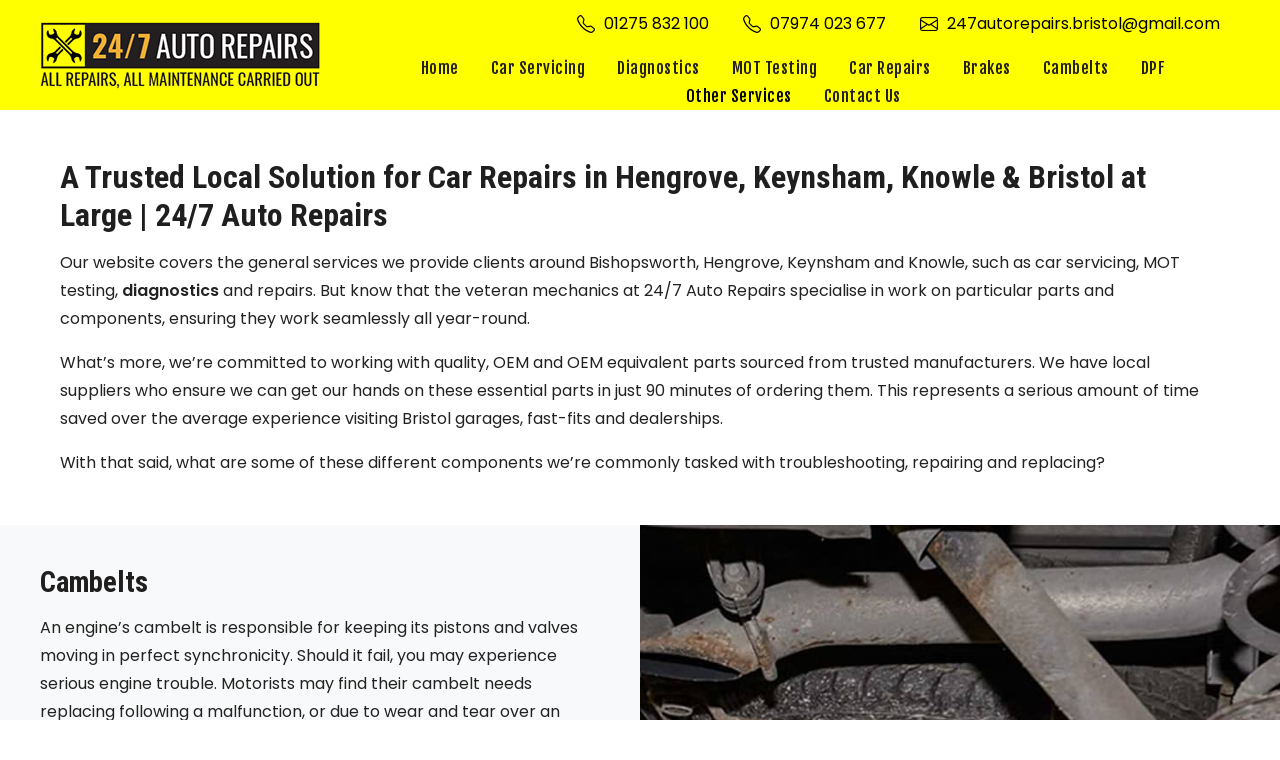

--- FILE ---
content_type: text/html; charset=UTF-8
request_url: https://www.247auto-repairs.co.uk/other-services.php
body_size: 5494
content:
<!DOCTYPE html>
<html lang="en">
<head>
	<meta charset="UTF-8">
    <meta http-equiv="X-UA-Compatible" content="IE=edge">
	<meta name="viewport" content="width=device-width, user-scalable=no, initial-scale=1.0, maximum-scale=1.0, minimum-scale=1.0">
	<title>Car Repairs in Hengrove, Garages in Keynsham, Car Repairs in Knowle</title>
    <meta name="description" content="Learn about the different components our mechanics specialise in repairing and replacing for motorists around Hengrove, Keynsham, Knowle and wider Bristol.">
    <meta name="keywords" content="">
	 <meta name="author" content="24/7 Auto Repairs">
    <link href="assets/images/favicon.ico" rel="shortcut icon" type=image/x-icon>
	<link rel="stylesheet" href="assets/css/bootstrap.min.css?v=1.0.2">
	<link rel="stylesheet" href="assets/css/bootstrap-icons.css?v=1.0.2">
	<link rel="stylesheet" href="assets/css/owl.carousel.min.css?v=1.0.2">
	<link rel="stylesheet" href="assets/css/owl.theme.default.min.css?v=1.0.2">
	<link rel="stylesheet" href="assets/css/style.css?v=1.0.3">

	<script src="assets/js/jquery-3.6.2.min.js?v=1.0.2"></script>
	<script src="https://cdn.jsdelivr.net/npm/@popperjs/core@2.11.6/dist/umd/popper.min.js" integrity="sha384-oBqDVmMz9ATKxIep9tiCxS/Z9fNfEXiDAYTujMAeBAsjFuCZSmKbSSUnQlmh/jp3" crossorigin="anonymous"></script>
	<script src="assets/js/bootstrap.min.js?v=1.0.2"></script>
    <!-- Global site tag (gtag.js) - Google Analytics -->
    <script async src="https://www.googletagmanager.com/gtag/js?id=UA-220561014-1"></script>
    <script>
      window.dataLayer = window.dataLayer || [];
      function gtag(){dataLayer.push(arguments);}
      gtag('js', new Date());
    
      gtag('config', 'UA-220561014-1');
    </script>
	<script>
	    $(document).ready(function() {
	    	$(document).on('click','.mobile-menu',function(){
				$('.nav-wrapper').addClass('open');
			});
			$(document).on('click','.close-menu',function(e){
				e.preventDefault();
				$('.nav-wrapper').removeClass('open');
			});
	    });
	</script>

		
</head>
<body>
	<div class="wrapper">
		<script src=https://apps.elfsight.com/p/platform.js defer></script>
<div class="elfsight-app-d544318a-2ed1-458f-bf32-bcc61a252ab7"></div> 
<div id="stuck_container">
            <header class="header bg-opacity-75">
                <div class="container-fluid">
                    <div class="row align-items-center">
                        <div class="col-lg-3 col-md-3 col-sm-12">
                                <a href="index.php" class="logo">
                                    <img src="assets/images/logo.png" alt="24/7 Auto Repairs" class="img-fluid">
                                </a>
                        </div>
                        <div class="col-lg-9 col-md-9 col-sm-12">
                            <div class="row">
                                <div class="col-lg-12">
                                   <ul class="top-contact-list">
                                        <li><a href="tel:+441275832100"><i class="bi bi-telephone"></i> <span>01275 832 100</span></a></li>
                                        <li><a href="tel:+447974023677"><i class="bi bi-telephone"></i> <span>07974 023 677</span></a></li>
                                        <li><a href="/cdn-cgi/l/email-protection#eddfd9da8c9899829f889d8c849f9ec38f9f849e998281ad8a808c8481c38e8280"><i class="bi bi-envelope"></i> <span><span class="__cf_email__" data-cfemail="122026257367667d607762737b60613c70607b61667d7e52757f737b7e3c717d7f">[email&#160;protected]</span></span></a></li>
                                    </ul>
                                </div>
                                <div class="col-lg-12">
                                    <div class="header-right-bar">
                                        <div class="nav-wrapper">
                                            <ul class="navigation">
                                                <li><a href="#" class="close-menu"><i class="bi bi-x-lg"></i></a></li>
                                                <li class=""><a href="index.php">Home</a></li>
                                                <li class=""><a href="car-servicing.php">Car Servicing</a></li>
                                                <li class=""><a href="diagnostics.php">Diagnostics</a></li>
                                                <li class=""><a href="mot-testing.php">MOT Testing</a></li>
                                                <li class=""><a href="car-repairs.php">Car Repairs</a></li>
                                                <li class=""><a href="brakes.php">Brakes</a></li>
                                                <li class=""><a href="cambelts.php">Cambelts</a></li>
                                                <li class=""><a href="dpf.php">DPF</a></li>
                                                <li class="active"><a href="other-services.php">Other Services</a></li>
                                                <li class=""><a href="contact-us.php">Contact Us</a></li>
                                            </ul>
                                        </div>
                                    </div>
                                </div>
                            </div>
                        </div>
                    </div>
                    <div class="mobile-menu">Menu<i class="bi bi-justify"></i></div>
                </div>
            </header>
        </div>		
    	<section class="p-5">
    		<div class="container-xxl">
    			<div class="row">
    				<div class="col-lg-12">
    					<h1>A Trusted Local Solution for Car Repairs in Hengrove, Keynsham, Knowle & Bristol at Large | 24/7 Auto Repairs</h1>
    					<p>Our website covers the general services we provide clients around Bishopsworth, Hengrove, Keynsham and Knowle, such as car servicing, MOT testing, <a href="diagnostics.php"><strong>diagnostics</strong></a> and repairs. But know that the veteran mechanics at 24/7 Auto Repairs specialise in work on particular parts and components, ensuring they work seamlessly all year-round.</p>
    					<p>What’s more, we’re committed to working with quality, OEM and OEM equivalent parts sourced from trusted manufacturers. We have local suppliers who ensure we can get our hands on these essential parts in just 90 minutes of ordering them. This represents a serious amount of time saved over the average experience visiting Bristol garages, fast-fits and dealerships.</p>
    					<p class="mb-0">With that said, what are some of these different components we’re commonly tasked with troubleshooting, repairing and replacing?</p>
    				</div>
    			</div>
    		</div>
    	</section>
		<section class="flexbox clearfix">			
			<div class="width-50 column bg-light">
				<div class="display-table">
					<div class="padd-40 display-table">
						<h2>Cambelts</h2>
						<p>An engine’s cambelt is responsible for keeping its pistons and valves moving in perfect synchronicity. Should it fail, you may experience serious engine trouble. Motorists may find their cambelt needs replacing following a malfunction, or due to wear and tear over an extended period of time. Our technicians can carry out diagnostics to determine the nature and extent of cambelt damage or degradation, before recommending the appropriate car repairs.</p>
						<p>Keep an eye and ear out for unfamiliar noises when the engine is running. Likewise, pay us a visit should you have difficulties starting your engine, as one common cause for this particular issue is a failed cambelt.</p><br>

						<h2>Brakes</h2>
						<p>As your first line of defence on the road, it’s important to keep your brakes in perfect working condition year-round. If yours have started to feel less responsive, or you’re noticing strange smells or sounds when you apply them, we urge you to pay <a href="index.php"><strong>24/7 Auto Repairs</strong></a> a visit as soon as you possibly can.</p>
						<p class="mb-0">We’ll run diagnostics to determine what the cause of the trouble is. It may be something as simple as worn brake pads or a lack of brake fluid. In the case that something more drastic has occurred, we’ll provide advice on the best way to restore your vehicle to a road-safe and legal state, without excessive or unnecessary expenditure.</p>
					</div>
				</div>
			</div>
			<div class="width-50 column m-min-210" style="background-image: url('assets/images/ser03.jpg');background-position: center;background-size: cover;">
			</div>
		</section>

		<section class="p-5">
			<div class="container-xxl">
				<div class="row">
					<div class="col-lg-12">
						<h2>Gearboxes</h2>
						<p>They’re one of the more complex components in any modern vehicle, and have such a vital role to play in the safe and efficient running of your vehicle that any fault or change in performance should be taken seriously. Working on both automatic and manual transmissions, the 24/7 Auto Repairs team can <a href="car-repairs.php"><strong>repair and refurbish</strong></a> gearboxes to restore optimal performance.</p>
						<p>Some common symptoms of gearbox failure include unfamiliar noises when shifting gear, transmission fluid leaks under the vehicle, and a shaking or grinding sensation when shifting gear. All warrant investigation at a fully equipped garage, like ours in Whitchurch.</p><br>

						<h2>Exhausts</h2>
						<p>Their position on the exterior of the vehicle makes them particular vulnerable to knocks and bumps, as well as the relentless effects of exposure to the elements. A damaged exhaust system can lead to excessive emissions, jarring noises and even the possibility of noxious fumes being directed into the cabin of the vehicle; the latter represents a serious safety risk, and could even prove fatal.</p>
						<p class="mb-0">So should you suspect exhaust trouble, having noticed rust, a loose connection, a sulphuric smell, change in performance or a chugging sound when driving, pay us a visit at your earliest convenience.</p>
					</div>
				</div>
			</div>
		</section>

		<section class="p-4 parallax overlap" style="background-image:url('assets/images/slider/slider2.jpg');background-attachment:fixed;">
		<div class="container-xxl">
			<div class="row align-items-center">
				<div class="padd-40 text-center h3-section">
					<div class="col-lg-12 col-md-12 col-sm-12">
					<h3 class="text-white headline1 mb-lg-0">Get back on the road safely, with a fully functioning vehicle. Visit 24/7 Auto Repairs near Bishopsworth, Hengrove, Keynsham and Knowle. Book in on <a href="tel:+441275832100">01275 832 100</a> or <a href="tel:+447974023677">07974 023 677</a>.</h3>
				</div>
				</div>
			</div>
		</div>
	</section>
	<section class="p-5">
		<div class="container-xxl">
			<div class="row">
				<div class="col-lg-12 col-md-12 col-sm-12">
					<div id="association-carousel" class="owl-carousel owl-theme">
			            <div class="item">
			            	<div class="association-wrap">
								<img src="assets/images/1.png" alt="" class="img-fluid">
							</div>
			            </div>
			            <div class="item">
			            	<div class="association-wrap">
								<img src="assets/images/2.png" alt="" class="img-fluid">
							</div>
			            </div>
			            <div class="item">
			            	<div class="association-wrap">
								<img src="assets/images/4.png" alt="" class="img-fluid">
							</div>
			            </div>
			            <div class="item">
			            	<div class="association-wrap">
								<img src="assets/images/5.png" alt="" class="img-fluid">
							</div>
			            </div>
			            <div class="item">
			            	<div class="association-wrap">
								<img src="assets/images/6.png" alt="" class="img-fluid">
							</div>
			            </div>
			            <div class="item">
			            	<div class="association-wrap">
								<img src="assets/images/7.png" alt="" class="img-fluid">
							</div>
			            </div>
			            <div class="item">
			            	<div class="association-wrap">
								<img src="assets/images/8.png" alt="" class="img-fluid">
							</div>
			            </div>
			        </div>
				</div>
			</div>
		</div>
	</section>
		<footer class="footer p-5 bg-light">
			<div class="container-fluid">
				<div class="row">
					<div class="col-lg-4 ocl-md-6 col-sm-6">
						<div class="footer-widget">
							<p><a href="index.php"><img src="assets/images/logo.png" alt="24/7 Auto Repairs" class="img-fluid" width="250px"></a></p>
							<p>Welcome to the online home of 24/7 Auto Repairs Ltd, a fully equipped automotive workshop situated in Whitchurch, Bristol. We provide a comprehensive range of services designed to keep your vehicle working safely and efficiently all year round.</p>
						</div>
					</div>
					<div class="col-lg-2 ocl-md-6 col-sm-6">
						<div class="footer-widget">
							<h3 class="widget-title">Our Services</h3>
							<ul class="footer-menu">
								<li><a href="car-servicing.php">Car Servicing</a></li>
                                <li><a href="diagnostics.php">Diagnostics</a></li>
                                <li><a href="mot-testing.php">MOT Testing</a></li>
                                <li><a href="car-repairs.php">Car Repairs</a></li>
                                <li><a href="brakes.php">Brakes</a></li>
                                <li><a href="cambelts.php">Cambelts</a></li>
                                <li><a href="dpf.php">DPF</a></li>
                                <li><a href="other-services.php">Other Services</a></li>
							</ul>
						</div>
					</div>
					<div class="col-lg-2 ocl-md-6 col-sm-6">
						<div class="footer-widget">
							<h3 class="widget-title"><a href="areas-covered.php">Areas</a></h3>
							<ul class="footer-menu">
								<li><a href="bishopsworth.php">Bishopsworth</a></li>
                                <li><a href="hengrove.php">Hengrove</a></li>
                                <li><a href="keynsham.php">Keynsham</a></li>
                                <li><a href="knowle.php">Knowle</a></li>
                                <li><a href="hartcliffe.php">Hartcliffe</a></li>
							</ul>
						</div>
					</div>
					<div class="col-lg-4 ocl-md-6 col-sm-6">
						<div class="footer-widget">
							<h3 class="widget-title">How To Find Us</h3>
							<iframe src="https://www.google.com/maps/embed?pb=!1m18!1m12!1m3!1d2488.6175338324947!2d-2.578161804813779!3d51.41008189494595!2m3!1f0!2f0!3f0!3m2!1i1024!2i768!4f13.1!3m3!1m2!1s0x48718eb1b9d70841%3A0xc3c102bb60b313a1!2s24%2F7%20Auto%20Repairs!5e0!3m2!1sen!2sin!4v1683864634743!5m2!1sen!2sin" width="100%" height="200px" style="border:0;" allowfullscreen="" loading="lazy" referrerpolicy="no-referrer-when-downgrade"></iframe>
						</div>
					</div>
				</div>
			</div>
		</footer>
		<div class="footer-contact-wrap bg-color1 px-5">
    		<div class="container-fluid">
    			<div class="row">
    				<div class="col-lg-12">
    					<div class="footer-contact-box">
    						<div class="row">
    							<div class="col-lg-4 col-md-12 col-sm-12">
    								<div class="address-box clearfix">
										<div class="address-icon-holder">
											<i class="bi bi-geo-alt-fill"></i>
										</div>
										<div class="address-content">
											<p class="mb-0"><strong>24/7 Auto Repairs</strong><br>
											 Bamfield House, Bamfield Road, Bristol, BS14 OXD</p>
										</div>
									</div>
    							</div>
    							<div class="col-lg-4 col-md-12 col-sm-12">
    								<div class="address-box clearfix">
									<div class="address-icon-holder">
										<i class="bi bi-telephone-fill"></i>
									</div>
									<div class="address-content">
										<p class="mb-0"><strong>Phone</strong><br>
										<a href="tel:+441275832100">01275 832100</a>  | 
										<a href="tel:+447974023677">07974 023677</a></p>
									</div>
								</div>
    							</div>
    							<div class="col-lg-4 col-md-12 col-sm-12">
    								<div class="address-box clearfix">
									<div class="address-icon-holder">
										<i class="bi bi-envelope-open-fill"></i>
									</div>
									<div class="address-content">
										<p class="mb-0"><strong>Email</strong><br>
										<a href="/cdn-cgi/l/email-protection#0634323167737269746376676f74752864746f7572696a46616b676f6a2865696b"><span class="__cf_email__" data-cfemail="7a484e4d1b0f0e15081f0a1b13080954180813090e15163a1d171b131654191517">[email&#160;protected]</span></a></p>
									</div>
								</div>
    							</div>
    						</div>
    					</div>
    				</div>
    			</div>
    		</div>
    	</div>
		<section class="copyright-wrap p-5 py-4 bg-color2">
			<div class="container-fluid">
				<div class="row">
					<div class="col-lg-12">
						<div class="footer-links text-center">
							<a href="bishopsworth.php">Garages in Bishopsworth</a> | <a href="hartcliffe.php">MOT Testing in Hartcliffe</a> | <a href="hengrove.php">Car Repairs in Hengrove</a> | <a href="keynsham.php">Car Diagnostics in Keynsham</a> | <a href="knowle.php">Car Servicing in Knowle</a> | <a href="dpf.php">DPF in Bishopsworth</a> | <a href="brakes.php">Brakes in Hartcliffe</a> | <a href="cambelts.php">Cambelts in Hengrove</a> | <a href="site-map.php">Site Map</a>
						</div>
					</div>
				</div>
			</div>
		</section>
    <script data-cfasync="false" src="/cdn-cgi/scripts/5c5dd728/cloudflare-static/email-decode.min.js"></script><script src="https://static.elfsight.com/platform/platform.js" async></script>
<div class="elfsight-app-a38f5dbc-341e-4b24-8c25-fbb85a62e3ea" data-elfsight-app-lazy></div>
		<script src="assets/js/stickup.js"></script>	</div>
	<script src="assets/js/owl.carousel.min.js"></script>
	<script>
	   $('#association-carousel').owlCarousel({
	            loop: true,
	            autoplay:true,
	            margin: 10,
	            responsiveClass: true,
	            nav: false,
	            dots:false,
	            responsive: {
	              	0: {
	                	items: 3
	              	},
	              	600: {
	                	items: 4
	              	},
	              	1000: {
	                	items: 5
	              	}
	            }
          	});
	</script>
	
<script defer src="https://static.cloudflareinsights.com/beacon.min.js/vcd15cbe7772f49c399c6a5babf22c1241717689176015" integrity="sha512-ZpsOmlRQV6y907TI0dKBHq9Md29nnaEIPlkf84rnaERnq6zvWvPUqr2ft8M1aS28oN72PdrCzSjY4U6VaAw1EQ==" data-cf-beacon='{"version":"2024.11.0","token":"1ba03b089da041a493feebde41feee84","r":1,"server_timing":{"name":{"cfCacheStatus":true,"cfEdge":true,"cfExtPri":true,"cfL4":true,"cfOrigin":true,"cfSpeedBrain":true},"location_startswith":null}}' crossorigin="anonymous"></script>
</body>
</html>

--- FILE ---
content_type: text/css
request_url: https://www.247auto-repairs.co.uk/assets/css/style.css?v=1.0.3
body_size: 4722
content:
@import url('https://fonts.googleapis.com/css2?family=Fjalla+One&family=Poppins:wght@300;400;500;600&family=Roboto+Condensed:wght@300;400;700&display=swap');

body{
	font-size: 16px;
	color: #222222;
	line-height: 28px;
	font-weight: 400;
	font-family: 'Poppins', sans-serif;
	font-style: normal;
}
*,ul,ol{
	margin:0;
	padding:0;
}
ul,ol{
	list-style-type: none;
}
a{
	color: inherit;
	text-decoration: none;
}
a:hover,a:focus{
	color: #888;
	outline: none;
	text-decoration: none;
}
h1,h2,h3,h4,h5,h6{
	margin-top: 0;
	font-family: 'Roboto Condensed', sans-serif;
	font-weight: 600;
	margin-bottom: 15px;
	color: #1f1f1f;
}
.h1, h1 {
    font-size: 2rem;
}
.h2, h2 {
    font-size: 1.8rem;
}
.h3, h3 {
    font-size: 1.5rem;
}
.f-weight-400{
	font-weight: 400;
}
.f-weight-500{
	font-weight: 500;
}
.f-weight-600{
	font-weight: 600;
}
.bg-color1{
	background-color: #000;
}
.bg-color2{
	background-color: #ffff00;
}
.bg-color3{
	background-color: #dddddd;
}
a.text-white:hover,
a.text-white:focus{
	color: #000!important;
}
.btn1,.btn2{
    padding: 8px 30px;
    border: 2px solid #ffff00;
    font-size: 16px;
     background-color: #ffff00;
    /*transition: 0.5s;*/
    display: inline-block;
    border-radius: 0;
    color: #000 !important;
}
.btn1:hover{
    color: #fff !important;
    background-color: #000;
    border: 2px solid #000;;
    font-weight: 600;
}
.text-color1{
	color: #ffff00;
}
.container-fluid{
      padding-left: 40px;
    padding-right: 40px;
}
.logo{
	display: inline-block;
	vertical-align: top;
	margin:12px 0;
}
.width-50{
    width: 50%;
}
.width-30{
    width: 30%;
}
.width-70{
    width: 70%;
}
.width-60{
    width: 60%;
}
.width-40{
    width: 40%;
}
.flexbox {
    display: -webkit-box;
    display: flex;
}
.flexbox .element {
    height: 100%;
}
.padd-40{
    padding: 40px;
}
.display-table{
    display: table;
    height: 100%;
}
.parallax .padd-40 {
    position: relative;
    z-index: 1;
}
.display-table .padd-40{
    display: table-cell;
    vertical-align: middle;
}
.slider-wrapper{
	position: relative;
}
.slide-caption-wrap{
	position: absolute;
	top: 50%;
	left: 40px;
	content: '';
	z-index: 9;
	-webkit-transform: translateY(-50%);
	-moz-transform: translateY(-50%);
	transform: translateY(-50%);
	background-color: rgba(0, 0, 0, 0.75);
	margin-top: 50px;
}
.slide-caption-wrap .slide-caption-content{
	padding:50px;
}
.slide-caption-wrap .slide-caption-content h3{
	border-left: 3px solid #ffff00;
    padding-left: 10px;
    font-size: 30px;
}
.slide-caption-wrap .slide-caption-content h2{
	font-size: 40px;
}
.slide-caption-wrap .slide-caption-content p{
	font-size: 25px;
}
.slide-caption-wrap .header-call {
    text-align: center;
    background-color: rgba(255, 255, 0, 1);
    padding:20px;
}
.slide-caption-wrap .header-call a{
	display: inline-block;
	vertical-align: middle;
	color: #000;
	text-align: left;
}
.slide-caption-wrap .header-call a i {
	font-size:3em;
    margin-right: 10px;
    line-height: 1;
    display: inline-block;
    vertical-align: middle;
}
.slide-caption-wrap .header-call a .call-info {
    display: inline-block;
    vertical-align: middle;
}
.slide-caption-wrap .header-call a .call-info span{
    color: #000;
    font-size: 24px;
    line-height: 1;
}
.slide-caption-wrap .header-call a .call-info h5{
	color: #000;
	margin-bottom: 0;
	font-size:3em;
	line-height: 1;
}
.book h2{
	font-size: 35px;
}
.book p{
	font-size: 20px;
}
.book p a:hover{
	color: #000;
}
.border-right{
    border-right:1px solid #dfdfdf;
}
.top-contact-list{
	display: inline-block;
	vertical-align:middle;
	float: right;
	margin-bottom: 5px;
}
.top-contact-list.top-contact-right{
    display:block;
    text-align:right;
}
.top-contact-list li{
	display: inline-block;
	vertical-align: top;
	/*padding-top: 10px;*/
	/*padding-bottom: 10px;*/
	padding:10px;
	color: #ffffff;
	margin-right: 10px;
}
.top-contact-list li a i{
	font-size: 18px;
	-webkit-transition: all 0.5s;
	-moz-transition: all 0.5s;
	transition: all 0.5s;
	margin-right:5px;
}
.top-contact-list li a i,
.top-contact-list li a{
	display: inline-block;
	vertical-align: middle;
	color: #000;
}
/*.top-contact-list li:last-child{*/
/*	padding-right: 0;*/
/*}*/
.top-contact-list li:hover i{
	-webkit-transform: rotate(360deg);
	-moz-transform: rotate(360deg);
	transform: rotate(360deg);
}
.top-contact-list li:hover a{
	color: #000;
}
.mobile-menu{
	display: none;
}
#stuck_container {
    -webkit-transition: all 0.4s;
    -moz-transition: all 0.4s;
    -ms-transition: all 0.4s;
    -o-transition: all 0.4s;
    transition: all 0.4s;
}
.header{
    -webkit-transition: all 0.4s;
    -moz-transition: all 0.4s;
    -ms-transition: all 0.4s;
    -o-transition: all 0.4s;
    transition: all 0.4s;
    /*min-height:120px;*/
    background-color: #ffff00;
}
.home-page .header{
    position:absolute;
    top:0;
    left:0;
    width:100%;
    z-index:999;
    content:'';
}
.isStuck .header{
    background-color: #ffff00;
    -webkit-box-shadow: 0 4px 5px 0 rgba(0,0,0,0.2);
    box-shadow: 0 4px 5px 0 rgba(0,0,0,0.2);
}
.navigation{	
	display: block;
	text-align: center;
	float: right;
}
.navigation > li{
	display: inline-block;
	vertical-align: top;
	position: relative;
}
.navigation li.dropdown > .dropdown-menu{
	opacity: 0;
	position: absolute;
	top: 130%;
	left: 0;
	width: 250px;
	z-index: 999;
	background-color: #2c61de;
	visibility: hidden;
	border-radius: 0;
	box-shadow: none;
	border: 0;
	padding:0;
	margin:0;
	border-bottom: 3px solid #9a9a9a;
  	transition: all 500ms ease;
  	display: block;	
}
.navigation li.dropdown > .dropdown-menu li{
	border-bottom: 1px solid #e6e6e6;
	margin-right: 0;
}
.navigation li.dropdown > .dropdown-menu li:last-child{
	border-bottom: none;
}
.navigation li.dropdown > .dropdown-menu li a{
	background-color: #ffffff;
	padding:8px 10px;
	color: #000;
}
.navigation li.dropdown:hover > .dropdown-menu{
	top: 100%;
	opacity: 1;
	visibility: visible;
}
.navigation > li:first-child{
	display: none;
}
.navigation a{
	/*text-transform: uppercase;
	letter-spacing: 0.5px;*/
	overflow: hidden;
	position: relative;
	display: block;
	font-family: 'Fjalla One', sans-serif;
	font-weight: 400;
	color: #231f20;
	padding: 0 14px;
	letter-spacing: 0.5px;
    transition: all 500ms ease 0s;
}
.navigation > li.dropdown > a:after {
    font-family: "bootstrap-icons";
    content: "\F282";
    position: absolute;
    top: auto;
    right: 0;
    font-size: 14px;
    transition: all 500ms ease 0s;
}
.navigation li:hover a,
.navigation li:focus a,
.navigation li.active a{
	color: #000;
}
.navigation li.dropdown > .dropdown-menu li a:hover,
.navigation li.dropdown > .dropdown-menu li a:focus,
.navigation li.dropdown > .dropdown-menu li.active a{
	color: #231f20;
	background-color: #ffff00;
}
.parallax{
    position: relative;
    background-repeat: no-repeat;
    background-size: cover;
    background-position: center center;
}
.parallax .container,
.parallax .container-fluid,
.parallax .container-auto{
    position: relative;
    z-index: 1;
}
.home-parallax {
    position: relative;
    overflow: hidden;
    /*padding: 300px 0;*/
}
.parallax-window {
    height: 500px;
    background: transparent;
    display: table;
    width: 100%;
}
.home-page .parallax-window{
    height: 100vh;
}
.home-slide{
    text-align: center;
    position: relative;
    display: table-cell;
    height: 100%;
    vertical-align: middle;
}
.home-parallax .container{
    position: relative;
    z-index: 9;
}
.list1 li,
.areas-list li{
	padding:0 0 0 25px;
	position: relative;
}
.list1 li:before,
.areas-list li:before{
	position: absolute;
	top: 0;
	left: 0;
	content: '\F280';
	font-family: bootstrap-icons;
	font-size: 18px;
}
.areas-list li:before{
	content: '\F3E7';
}
.list2 li{
	padding:0 0 0 26px;
	position: relative;
}
.list2 li:before{
	position: absolute;
	top: 0;
	left: 0;
	content: '\F231';
	font-family: bootstrap-icons;
	font-size: 18px;
}
.list1 li{
	padding:0 0 12px 25px;
	position: relative;
}
.list3{
  margin-left: 16px;
}
.list3 li{
  list-style-type: decimal;
  padding-bottom:10px;
}
.overlap:before{
	background-color: rgba(0, 0, 0, 0.75);
	content: '';
	position: absolute;
	top: 0;
	left: 0;
	width: 100%;
	height: 100%;
}

.parallax.overlap1{
	position: relative;
	overflow: hidden;
}
.parallax.overlap:before,
.overlap1:before,
.parallax.overlap2:before{
	position: absolute;
	top: 0;
	left: 0;
	width: 100%;
	height: 100%;
	content: '';
	background-color: rgba(0,0,0,0.8);
}
.overlap1:before{
    top:auto;
    bottom:0;
    height:50%;
	/*background-color: rgba(9,22,45,0.60);*/
	background: -moz-linear-gradient(top,  rgba(0,0,0,0) 0%, rgba(0,0,0,0.84) 49%, rgba(0,0,0,1) 91%, rgba(0,0,0,1) 100%);
    background: -webkit-linear-gradient(top,  rgba(0,0,0,0) 0%,rgba(0,0,0,0.84) 49%,rgba(0,0,0,1) 91%,rgba(0,0,0,1) 100%);
    background: linear-gradient(to bottom,  rgba(0,0,0,0) 0%,rgba(0,0,0,0.84) 49%,rgba(0,0,0,1) 91%,rgba(0,0,0,1) 100%);
    filter: progid:DXImageTransform.Microsoft.gradient( startColorstr='#0009162d', endColorstr='#09162d',GradientType=0 );
}
#testi-carousel .owl-stage-outer{
    padding-top: 20px;
}
.testi-wrap{
    background-color: #f8f8f8;
    padding: 20px;
    position: relative;
    min-height: 300px;
}
.testi-wrap .testi-quote {
    position: absolute;
    height: 60px;
    width: 60px;
    display: inline-block;
    top: -28px;
    left: 50%;
    background: #0000fec7;
    border-radius: 900px;
    line-height: 60px;
    text-align: center;
    color: #fff;
    font-size: 42px;
    margin-left: -30px;
}
.testi-wrap .testi-content{
    margin-top: 30px;
}
.testi-wrap .testi-autor{
    font-size: 20px;
    font-weight: 300;
}
.testi-wrap .testi-autor h3{
    font-size: 20px;
    color: #0000fe;
}
.box{
	position: relative;
	width: 100%;
	/*height: 400px;*/
	background-color: #000;
	box-shadow: 0 30px 30px rgba(0, 0, 0, 0.5);
}
.box .imgbox{
	position: absolute;
	top: 0;
	left: 0;
	width: 100%;
	height: 100%;
}
.box .imgbox img{
	position: absolute;
	top: 0;
	left: 0;
	width: 100%;
	/*height: 100%;*/
	object-fit: cover;
	transition: 0.5s;
}
.box:hover .imgbox img{
	opacity: 0;
}
.box .content{
	position: absolute;
	top: 140px;
	left: 10%;
	width: 80%;
	height: 60px;
	background: #fff;
	transition: 0.5s;
	overflow: hidden;
	padding: 15px;
	box-sizing: border-box;
}
.box:hover .content{
	width: 100%;
	height: 100%;
	bottom: 0;
	left: 0;
}
.explore{
	width: 100%;
	background-color: #231f20;
	box-shadow: 1px 1.732px 30px 0px rgb(0 0 0 / 10%);
	padding: 30px 20px;
	transition: 0.5s;
	text-align:center;
	min-height:300px;
}
.explore img{
	width: 20%;
	margin-bottom:10px;
}
.explore p{
    margin-bottom:0;
    color:#fff;
}
.explore h5{
	color: #fff;
}
.explore:hover{
	background-color: #000;
}
.explore i{
	font-size: 60px;
	color: #158dea;
}
.explore h6{
	margin-top: 15px;
	margin-bottom: 5px;
}
.best-service{
	text-align: center;
	background-color: #fff;
	box-shadow: 1px 1.732px 30px 0px rgb(0 0 0 / 10%);
	padding: 20px;
	/*height: 150px;*/
	margin: 15px 0;
}
.best-service h5{
    margin-bottom:0;
}
.best-service:hover{
	background-color: #ffff00;
}
.best-service img{
	width: 40%;
	margin-bottom:12px;
}
.h3-section h2{
	font-size: 45px;
}
.h3-section h3{
	font-size: 35px;
}
.h3-section span{
	color: #ffff00;
}
.association-wrap{
	text-align: center;
}
.association-wrap .img-fluid{
	margin:5px;
}
#association-carousel .owl-item .association-wrap img{
	display: inline-block;
	width: auto;
}
.team-block{
    position: relative;
    display: block;
    margin-bottom: 20px;
    /*padding-right: 21px;*/
    overflow: hidden;
}
.team-1-info{
    position: absolute;
    width: 80%;
    padding: 18px 30px;
    background-color: #231f20;
    bottom: 0;
    left: 0px;
}

.team-1-info h4{
    font-size: 22px;
    line-height: 24px;
    color: #ffffff;
    font-weight: 700;
    margin-bottom: 3px;
}
.team-1-info p{
    font-size: 14px;
    letter-spacing: 1px;
    line-height: 24px;
    color: #ffffff;
    font-weight: 500;
    text-transform: uppercase;
}
.team-1-info a .icon{
    position: absolute;
    right: 30px;
    top: 25px;
    font-size: 35px;
    color: #fff;
}
.team-overlay {
    position: absolute;
    left: 0px;
    background: #000;
    width: 80%;
    /*height: 75%;*/
    bottom: 0;
    padding: 18px 30px;
    opacity: 1;
    transition: .5s;
    /*transform: translateY(80px);*/
}
.team-block:hover .team-overlay{
    /*opacity: 1;*/
    background: #ffff00;
}
.team-overlay h4{
    font-size: 22px;
    line-height: 24px;
    color: #ffffff;
    margin-bottom: 10px;
}
.team-overlay p{
    font-size: 14px;
    line-height: 24px;
    color: #ffffff;
    text-transform: capitalize;
}
.team-block:hover .team-overlay h4,
.team-block:hover .team-overlay p,
.team-block:hover .team-overlay a{
    color:#000;
}
.team-overlay a{
    position: absolute;
    right: 30px;
    top: 15px;
    font-size: 25px;
    color: #fff;
}
.team-overlay .desc p{
    font-size: 14px;
    text-transform: none;
    margin-bottom: 0;
}
.new-contact-box{
    position: relative;
    display: block;
    width: 100%;
    padding: 50px;
}
.contact-box a:hover,
.contact-box a:focus{
    color: #fff;
}
.contact-box{
    margin-bottom: 8px;
}
.contact-box .contact-icon-holder{
    float: left;
    margin-right: 15px;
    color: #000;
    font-size: 15px;
    width: 45px;
    height: 45px;
    line-height: 45px;
    background-color: #fff;
    border-radius: 100%;
    text-align: center;
    position: relative;
}
.contact-box .contact-icon-holder:before{
    position: absolute;
    bottom: -21px;
    border-width: 13px;
    border-style: solid;
    border-color: #fff transparent transparent transparent;
    content: '';
    left: 10px;
}
.contact-box .contact-content{
    position: relative;
    overflow: hidden;
    color: #fff;
}
.contact-content p strong{
    font-size: 18px;
     color: #ff0;
}
.contact-content p{
    font-size: 14px;
}
.contact-content a:hover{
	color: #ff0;
}
.address-box{
	margin: 0 auto;
    display: table;
    padding: 20px 20px;
}
.address-box .address-icon-holder{
    float: left;
    font-size: 16px;
    margin-right: 15px;
    color:#000;
    width: 40px;
    height: 40px;
    line-height: 40px;
    background-color: #fff;
    border-radius: 100%;
    text-align: center;
    position: relative;
}
.contact-wrap{
    text-align: center;
}
.contact-wrap .address-icon-holder{
    float: none;
    margin:auto;
    position: relative;
    z-index: 1;
    border:5px solid #ffffff;
    box-sizing: border-box;
    width: 80px;
    height: 80px;
    line-height: 70px;
    font-size: 1.6em;
}
.contact-wrap .address-icon-holder:before{
    display: none;
}
.address-box .address-content{
    position: relative;
    overflow: hidden;
    color: #fff;
}
.address-box .address-content strong{
    color:#ffff00;
}
.contact-wrap .address-content{
    background-color: #eee;
    padding:60px 20px 20px;
    margin-top: -40px;
    min-height: 185px;
}
.contact-wrap .address-content strong{
    font-size: 18px;
}
.address-box a:hover{
    color: #ffff00;
}
label{
	color: #ffffff;
}
.form-control{
	height: 45px;
	padding:10px;
	border:1px solid #ccc;
	background-color: #fff;
	border-radius: 0;
	color: #000;
	box-shadow: none;
	margin-bottom: 15px;
}
.form-control:hover,
.form-control:focus,
.form-control:active,
.form-control.active{
	box-shadow: none;
	border-color: #a1a1a1;
}
textarea.form-control{
	height: 130px;
	resize: vertical;
}
select option{
	background-color: #252525;
}
.site-map-list li{
	border-left: 1px solid #dfdfdf;
	padding:10px 0 10px 30px;
	position: relative;
}
.site-map-list li:before{
	position: absolute;
	top: 20px;
	left: 0;
	width: 20px;
	height: 1px;
	background-color: #dfdfdf;
	content: '';
}
.site-map-list li > ul.child-menu{
	margin:10px 0 10px 20px;
}
.footer-widget{
	padding:20px 0;
}
.widget-title{
	text-transform: uppercase;
}
.footer-menu li a{
	position: relative;
	padding:2px 0 2px 20px;
	display: inline-block;
}
.footer-menu li a:before{
	position: absolute;
	top: 2px;
	left: 0;
	content: '\F285';
	font-family:'bootstrap-icons';
	-webkit-transition: all 0.5s;
	-moz-transition: all 0.5s;
	transition: all 0.5s;
}
.footer-menu li a:hover:before{
	left: 2px;
}
footer a:hover{
	color: #000;
}
.footer-links a:hover{
	color: #252525;
}
.service-2{
    margin:20px 0;
}
.submit-icon {
    display: none;
}
.submit-icon.rotating-show {
  display: inline-block;
  vertical-align: middle;
}

@-webkit-keyframes rotating

/* Safari and Chrome */
	{
	from {
		-webkit-transform: rotate(0deg);
		-o-transform: rotate(0deg);
		transform: rotate(0deg);
	}

	to {
		-webkit-transform: rotate(360deg);
		-o-transform: rotate(360deg);
		transform: rotate(360deg);
	}
}

@keyframes rotating {
	from {
		-ms-transform: rotate(0deg);
		-moz-transform: rotate(0deg);
		-webkit-transform: rotate(0deg);
		-o-transform: rotate(0deg);
		transform: rotate(0deg);
	}

	to {
		-ms-transform: rotate(360deg);
		-moz-transform: rotate(360deg);
		-webkit-transform: rotate(360deg);
		-o-transform: rotate(360deg);
		transform: rotate(360deg);
	}
}

.rotating {
	-webkit-animation: rotating 2s linear infinite;
	-moz-animation: rotating 2s linear infinite;
	-ms-animation: rotating 2s linear infinite;
	-o-animation: rotating 2s linear infinite;
	animation: rotating 2s linear infinite;
}
@media(min-width:220px) and (max-width:991px){
    .container-fluid{
        padding-left: 20px;
        padding-right: 20px;
    }
	.wrapper{
        overflow-x:hidden;
    }
    .pseudoStickyBlock{
        height:0% !important;
    }
    #stuck_container{
        position:static !important;
    }
    .home-page .header{
        position:relative;
    }
    .quote-inner a{
        font-size:16px;
        padding:10px;
    } 
    .flexbox{
		display: block;
	}
	.width-30,.width-40,.width-50,.width-60,.width-70,.width-20,.width-25,.width-33{
	    width:100%;
	}
	.padd-40{
        padding: 20px;
    }
	.mobile-menu {
        display: block;
        vertical-align: middle;
        font-size: 20px;
        padding: 15px 0;
        color: #000;
        cursor: pointer;
        margin: 15px 0 0;
        border-top: 1px solid #000;
    }
    .mobile-menu i{
        float:right;
    }
	.nav-wrapper{
		position: fixed;
		top: 0;
		left: -300px;
		width: 255px;
		height: 100%;
		overflow-x: scroll;
		z-index: 999;
		border-radius: 0;
		-webkit-transition: all 0.5s;
		-o-transition: all 0.5s;
		transition: all 0.5s;
		background-color: #000;
		padding-top: 0;
	}
	.nav-wrapper.open{
		left: 0;
	}
	.navigation{
	    text-align:left;
	    float: none;
	}
	.navigation > li{
		display: block;
		margin:0;
		border-bottom: 1px solid #333;
	}
	.navigation li.dropdown{
	    padding-right:0;
	}
	.navigation > li:before{
	    display:none;
	}
	.navigation > li:first-child{
		display: block;
		text-align: right;
	}
	.navigation li a{
		padding:10px 20px;
		border-radius:0;
		border: 0;
		color: #fff;
	}
	.navigation li:hover > a,
	.navigation li:focus > a,
	.navigation li.active > a{
		background-color: #ffff00;
		color: #000;
		border-radius:0;
	}
	.navigation > li.dropdown > a:after{
		right: 20px;
	}
    .navigation li.dropdown > .dropdown-menu,
    .navigation li.dropdown:hover > .dropdown-menu{
        position: static;
        top: 0;
        visibility: visible;
        opacity: 1;
        width: 100%;
        float: none;
        display:block;
    }
    .navigation li.dropdown > .dropdown-menu li a{
        padding: 10px 10px 10px 30px; 
    }
    .slide-caption-wrap{
        position:static;
    	width: 100%;
    	left: 0%;
    	margin-top:0;
    	transform:inherit;
    	background-color:#231f20;
    }
    .fixed-top {
        position: static;
    }
    .service-2 h3{
        font-size:20px;
    }
    .team-overlay{
        position:relative;
        width:100%;
        transform:inherit;
    }
    .explore{
        min-height:auto;
        margin:15px 0;
    }
}

@media(min-width:768px) and (max-width:991px){
	 .explore img{
    	width: 40%;
    }
    .full-screen{
        height:400px!important;
    }
    .logo{
        width: 100%;
    }
    .m-min-100{
        min-height:350px!important;
        height:350px!important;
    }
    .top-contact-list li{
        padding: 0px;
    }
    .top-contact-list li span{
        font-size:12px;
    }
    .m-min-210{
        min-height:350px!important;
        height:350px!important;
    }
}

@media(min-width:576px) and (max-width:767px){
	 #metro-touch-slider .carousel-caption span{
        font-size:14px !important;
    }
    .carousel-caption{
        padding-top:10px !important;
    }
    .padd-t-b{
        padding: 1rem 0 !important;
    }
    .no-detail{
        display:none !important;
    }
    .best {
        margin-bottom: 35px;
    }
    .mg-t {
        margin-top: 15px;
    }
    .header-right-bar{
        height:100%;
    }
    .header-info-box .header-call{
        display:block;
        text-align:center;
    }
    .text-divider{
        margin-top: 0px;

    }
    .new-text-column{
        margin: 50px 0;
    }
     .header-top-area:before{
        display: none;
    }
    .full-screen{
        height:400px!important;
    }
    .m-min-210{
        min-height:300px!important;
        height:300px!important;
    }
    .border-right{
        margin-bottom:20px;
    }
    .none{
        border-right:none;
    }
}
@media(min-width:220px) and (max-width:767px){
	.parallax-window{
        height:350px;
    }
    .logo {
        display: block;
        margin: 15px auto 15px auto;
        text-align:center;
        /*width: 45%;*/
        padding-bottom:0;
    }
    .logo a{
        display:block;
    }
    .px-5 {
        padding-right: 0.5rem!important;
        padding-left: 0.5rem!important;
    }
    .parallax.overlap.px-5{
        min-height:350px!important;
    }
    .form-box {
        padding: 20px 0!important;
    }
    iframe.actAsDiv {
        height: 250px!important;
    }
    .contact-wrap .address-content{
        height:100%;
        min-height:100%;
        padding:60px 5px 20px;
    }
    .top-contact-list{
    	text-align: center;
    	float: none;
    	display: block;
    }
    .slide-caption-wrap .slide-caption-content h3{
    	font-size: 20px;
    }
    .slide-caption-wrap .slide-caption-content h2{
    	font-size: 30px;
    }
    .slide-caption-wrap .slide-caption-content p{
    	font-size: 18px;
    }
    .explore{
    	margin: 15px 0;
    	text-align:center;
    }
    .explore img{
        margin-bottom:10px;
    }
    
    .address-box{
        margin-bottom:5px;
        padding:15px 0;
        display:block;
    }
}

@media(min-width:220px) and (max-width:575px){
    .top-contact-list li span{
        font-size:13px;
    }
    .top-contact-list li{
        padding:5px 0;
    }
    .m-min-100{
        min-height:335px!important;
        height:335px!important;
    }
    .p-5 {
    padding: 1rem !important;
	}
  
    .best {
        margin-bottom: 35px;
    }
    .mg-t {
        margin-top: 15px;
    }
     .header-top-area:before{
        display: none;
    }
    .full-screen{
        height:350px!important;
    }
    .footer-widget {
        margin:10px 0;
    }
    .address-box .address-icon-holder{
        display:none;
    }
    .address-box .address-content p{
        font-size:14px;
        font-weight:400;
    }
    .m-min-210{
        min-height:250px!important;
        height:250px!important;
    }
    .h3-section h2{
    	font-size: 35px;
    }
    .h3-section h3{
    	font-size: 25px;
    }
    .padd-40{
    	padding: 20px;
    }
    .team-overlay{
        height: 80%;
    }
    .best-service h5{
        font-size:16px;
    }
    .border-right{
        border-right:none;
    }
    .new-contact-box{
    	padding: 15px;
    }
    .contact-content{
    	text-align: center;
    }
    .contact-content p{
    	font-size: 12px;
    }
    .contact-box .contact-icon-holder{
    	/*margin-right: 15px;*/
    	    margin: 0 auto 15px;
    	    float: none;
    }
}